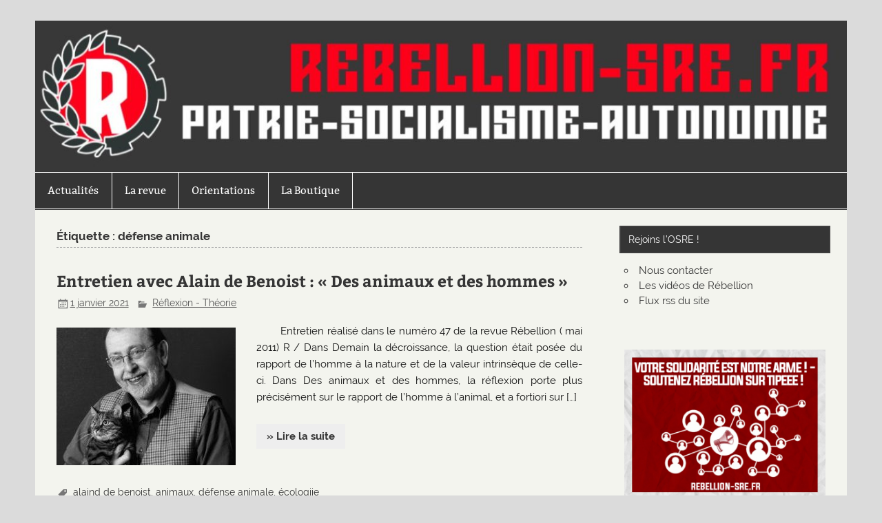

--- FILE ---
content_type: text/html; charset=UTF-8
request_url: https://rebellion-sre.fr/tag/defense-animale/
body_size: 15175
content:
<!DOCTYPE html><!-- HTML 5 -->
<html lang="fr-FR">

<head>
<meta charset="UTF-8" />
<meta name="viewport" content="width=device-width, initial-scale=1">
<link rel="profile" href="https://gmpg.org/xfn/11" />
<link rel="pingback" href="https://rebellion-sre.fr/xmlrpc.php" />

<meta name='robots' content='index, follow, max-image-preview:large, max-snippet:-1, max-video-preview:-1' />
<script>window._wca = window._wca || [];</script>

	<!-- This site is optimized with the Yoast SEO plugin v26.5 - https://yoast.com/wordpress/plugins/seo/ -->
	<title>défense animale Archives - Rébellion - la revue de l&#039;OSRE</title>
	<link rel="canonical" href="https://rebellion-sre.fr/tag/defense-animale/" />
	<meta property="og:locale" content="fr_FR" />
	<meta property="og:type" content="article" />
	<meta property="og:title" content="défense animale Archives - Rébellion - la revue de l&#039;OSRE" />
	<meta property="og:url" content="https://rebellion-sre.fr/tag/defense-animale/" />
	<meta property="og:site_name" content="Rébellion - la revue de l&#039;OSRE" />
	<meta name="twitter:card" content="summary_large_image" />
	<meta name="twitter:site" content="@LarevueRbellion" />
	<script type="application/ld+json" class="yoast-schema-graph">{"@context":"https://schema.org","@graph":[{"@type":"CollectionPage","@id":"https://rebellion-sre.fr/tag/defense-animale/","url":"https://rebellion-sre.fr/tag/defense-animale/","name":"défense animale Archives - Rébellion - la revue de l&#039;OSRE","isPartOf":{"@id":"https://rebellion-sre.fr/#website"},"primaryImageOfPage":{"@id":"https://rebellion-sre.fr/tag/defense-animale/#primaryimage"},"image":{"@id":"https://rebellion-sre.fr/tag/defense-animale/#primaryimage"},"thumbnailUrl":"https://rebellion-sre.fr/wp-content/uploads/Alain-de-Benoist3-260x278.jpg","breadcrumb":{"@id":"https://rebellion-sre.fr/tag/defense-animale/#breadcrumb"},"inLanguage":"fr-FR"},{"@type":"ImageObject","inLanguage":"fr-FR","@id":"https://rebellion-sre.fr/tag/defense-animale/#primaryimage","url":"https://rebellion-sre.fr/wp-content/uploads/Alain-de-Benoist3-260x278.jpg","contentUrl":"https://rebellion-sre.fr/wp-content/uploads/Alain-de-Benoist3-260x278.jpg","width":260,"height":278},{"@type":"BreadcrumbList","@id":"https://rebellion-sre.fr/tag/defense-animale/#breadcrumb","itemListElement":[{"@type":"ListItem","position":1,"name":"Accueil","item":"https://rebellion-sre.fr/"},{"@type":"ListItem","position":2,"name":"défense animale"}]},{"@type":"WebSite","@id":"https://rebellion-sre.fr/#website","url":"https://rebellion-sre.fr/","name":"Rébellion - la revue de l&#039;OSRE","description":"Face aux attaques du capital, une revue riposte : Rébellion","potentialAction":[{"@type":"SearchAction","target":{"@type":"EntryPoint","urlTemplate":"https://rebellion-sre.fr/?s={search_term_string}"},"query-input":{"@type":"PropertyValueSpecification","valueRequired":true,"valueName":"search_term_string"}}],"inLanguage":"fr-FR"}]}</script>
	<!-- / Yoast SEO plugin. -->


<link rel='dns-prefetch' href='//stats.wp.com' />
<link rel='dns-prefetch' href='//jetpack.wordpress.com' />
<link rel='dns-prefetch' href='//s0.wp.com' />
<link rel='dns-prefetch' href='//public-api.wordpress.com' />
<link rel='dns-prefetch' href='//0.gravatar.com' />
<link rel='dns-prefetch' href='//1.gravatar.com' />
<link rel='dns-prefetch' href='//2.gravatar.com' />
<link rel='preconnect' href='//c0.wp.com' />
<link rel="alternate" type="application/rss+xml" title="Rébellion - la revue de l&#039;OSRE &raquo; Flux" href="https://rebellion-sre.fr/feed/" />
<link rel="alternate" type="application/rss+xml" title="Rébellion - la revue de l&#039;OSRE &raquo; Flux des commentaires" href="https://rebellion-sre.fr/comments/feed/" />
<link rel="alternate" type="application/rss+xml" title="Rébellion - la revue de l&#039;OSRE &raquo; Flux de l’étiquette défense animale" href="https://rebellion-sre.fr/tag/defense-animale/feed/" />
<style id='wp-img-auto-sizes-contain-inline-css' type='text/css'>
img:is([sizes=auto i],[sizes^="auto," i]){contain-intrinsic-size:3000px 1500px}
/*# sourceURL=wp-img-auto-sizes-contain-inline-css */
</style>
<link rel='stylesheet' id='smartline-custom-fonts-css' href='https://rebellion-sre.fr/wp-content/themes/smartline-lite/css/custom-fonts.css?ver=20180413' type='text/css' media='all' />
<style id='wp-emoji-styles-inline-css' type='text/css'>

	img.wp-smiley, img.emoji {
		display: inline !important;
		border: none !important;
		box-shadow: none !important;
		height: 1em !important;
		width: 1em !important;
		margin: 0 0.07em !important;
		vertical-align: -0.1em !important;
		background: none !important;
		padding: 0 !important;
	}
/*# sourceURL=wp-emoji-styles-inline-css */
</style>
<style id='wp-block-library-inline-css' type='text/css'>
:root{--wp-block-synced-color:#7a00df;--wp-block-synced-color--rgb:122,0,223;--wp-bound-block-color:var(--wp-block-synced-color);--wp-editor-canvas-background:#ddd;--wp-admin-theme-color:#007cba;--wp-admin-theme-color--rgb:0,124,186;--wp-admin-theme-color-darker-10:#006ba1;--wp-admin-theme-color-darker-10--rgb:0,107,160.5;--wp-admin-theme-color-darker-20:#005a87;--wp-admin-theme-color-darker-20--rgb:0,90,135;--wp-admin-border-width-focus:2px}@media (min-resolution:192dpi){:root{--wp-admin-border-width-focus:1.5px}}.wp-element-button{cursor:pointer}:root .has-very-light-gray-background-color{background-color:#eee}:root .has-very-dark-gray-background-color{background-color:#313131}:root .has-very-light-gray-color{color:#eee}:root .has-very-dark-gray-color{color:#313131}:root .has-vivid-green-cyan-to-vivid-cyan-blue-gradient-background{background:linear-gradient(135deg,#00d084,#0693e3)}:root .has-purple-crush-gradient-background{background:linear-gradient(135deg,#34e2e4,#4721fb 50%,#ab1dfe)}:root .has-hazy-dawn-gradient-background{background:linear-gradient(135deg,#faaca8,#dad0ec)}:root .has-subdued-olive-gradient-background{background:linear-gradient(135deg,#fafae1,#67a671)}:root .has-atomic-cream-gradient-background{background:linear-gradient(135deg,#fdd79a,#004a59)}:root .has-nightshade-gradient-background{background:linear-gradient(135deg,#330968,#31cdcf)}:root .has-midnight-gradient-background{background:linear-gradient(135deg,#020381,#2874fc)}:root{--wp--preset--font-size--normal:16px;--wp--preset--font-size--huge:42px}.has-regular-font-size{font-size:1em}.has-larger-font-size{font-size:2.625em}.has-normal-font-size{font-size:var(--wp--preset--font-size--normal)}.has-huge-font-size{font-size:var(--wp--preset--font-size--huge)}.has-text-align-center{text-align:center}.has-text-align-left{text-align:left}.has-text-align-right{text-align:right}.has-fit-text{white-space:nowrap!important}#end-resizable-editor-section{display:none}.aligncenter{clear:both}.items-justified-left{justify-content:flex-start}.items-justified-center{justify-content:center}.items-justified-right{justify-content:flex-end}.items-justified-space-between{justify-content:space-between}.screen-reader-text{border:0;clip-path:inset(50%);height:1px;margin:-1px;overflow:hidden;padding:0;position:absolute;width:1px;word-wrap:normal!important}.screen-reader-text:focus{background-color:#ddd;clip-path:none;color:#444;display:block;font-size:1em;height:auto;left:5px;line-height:normal;padding:15px 23px 14px;text-decoration:none;top:5px;width:auto;z-index:100000}html :where(.has-border-color){border-style:solid}html :where([style*=border-top-color]){border-top-style:solid}html :where([style*=border-right-color]){border-right-style:solid}html :where([style*=border-bottom-color]){border-bottom-style:solid}html :where([style*=border-left-color]){border-left-style:solid}html :where([style*=border-width]){border-style:solid}html :where([style*=border-top-width]){border-top-style:solid}html :where([style*=border-right-width]){border-right-style:solid}html :where([style*=border-bottom-width]){border-bottom-style:solid}html :where([style*=border-left-width]){border-left-style:solid}html :where(img[class*=wp-image-]){height:auto;max-width:100%}:where(figure){margin:0 0 1em}html :where(.is-position-sticky){--wp-admin--admin-bar--position-offset:var(--wp-admin--admin-bar--height,0px)}@media screen and (max-width:600px){html :where(.is-position-sticky){--wp-admin--admin-bar--position-offset:0px}}

/*# sourceURL=wp-block-library-inline-css */
</style><style id='global-styles-inline-css' type='text/css'>
:root{--wp--preset--aspect-ratio--square: 1;--wp--preset--aspect-ratio--4-3: 4/3;--wp--preset--aspect-ratio--3-4: 3/4;--wp--preset--aspect-ratio--3-2: 3/2;--wp--preset--aspect-ratio--2-3: 2/3;--wp--preset--aspect-ratio--16-9: 16/9;--wp--preset--aspect-ratio--9-16: 9/16;--wp--preset--color--black: #353535;--wp--preset--color--cyan-bluish-gray: #abb8c3;--wp--preset--color--white: #ffffff;--wp--preset--color--pale-pink: #f78da7;--wp--preset--color--vivid-red: #cf2e2e;--wp--preset--color--luminous-vivid-orange: #ff6900;--wp--preset--color--luminous-vivid-amber: #fcb900;--wp--preset--color--light-green-cyan: #7bdcb5;--wp--preset--color--vivid-green-cyan: #00d084;--wp--preset--color--pale-cyan-blue: #8ed1fc;--wp--preset--color--vivid-cyan-blue: #0693e3;--wp--preset--color--vivid-purple: #9b51e0;--wp--preset--color--primary: #004488;--wp--preset--color--light-gray: #f0f0f0;--wp--preset--color--dark-gray: #777777;--wp--preset--gradient--vivid-cyan-blue-to-vivid-purple: linear-gradient(135deg,rgb(6,147,227) 0%,rgb(155,81,224) 100%);--wp--preset--gradient--light-green-cyan-to-vivid-green-cyan: linear-gradient(135deg,rgb(122,220,180) 0%,rgb(0,208,130) 100%);--wp--preset--gradient--luminous-vivid-amber-to-luminous-vivid-orange: linear-gradient(135deg,rgb(252,185,0) 0%,rgb(255,105,0) 100%);--wp--preset--gradient--luminous-vivid-orange-to-vivid-red: linear-gradient(135deg,rgb(255,105,0) 0%,rgb(207,46,46) 100%);--wp--preset--gradient--very-light-gray-to-cyan-bluish-gray: linear-gradient(135deg,rgb(238,238,238) 0%,rgb(169,184,195) 100%);--wp--preset--gradient--cool-to-warm-spectrum: linear-gradient(135deg,rgb(74,234,220) 0%,rgb(151,120,209) 20%,rgb(207,42,186) 40%,rgb(238,44,130) 60%,rgb(251,105,98) 80%,rgb(254,248,76) 100%);--wp--preset--gradient--blush-light-purple: linear-gradient(135deg,rgb(255,206,236) 0%,rgb(152,150,240) 100%);--wp--preset--gradient--blush-bordeaux: linear-gradient(135deg,rgb(254,205,165) 0%,rgb(254,45,45) 50%,rgb(107,0,62) 100%);--wp--preset--gradient--luminous-dusk: linear-gradient(135deg,rgb(255,203,112) 0%,rgb(199,81,192) 50%,rgb(65,88,208) 100%);--wp--preset--gradient--pale-ocean: linear-gradient(135deg,rgb(255,245,203) 0%,rgb(182,227,212) 50%,rgb(51,167,181) 100%);--wp--preset--gradient--electric-grass: linear-gradient(135deg,rgb(202,248,128) 0%,rgb(113,206,126) 100%);--wp--preset--gradient--midnight: linear-gradient(135deg,rgb(2,3,129) 0%,rgb(40,116,252) 100%);--wp--preset--font-size--small: 13px;--wp--preset--font-size--medium: 20px;--wp--preset--font-size--large: 36px;--wp--preset--font-size--x-large: 42px;--wp--preset--spacing--20: 0.44rem;--wp--preset--spacing--30: 0.67rem;--wp--preset--spacing--40: 1rem;--wp--preset--spacing--50: 1.5rem;--wp--preset--spacing--60: 2.25rem;--wp--preset--spacing--70: 3.38rem;--wp--preset--spacing--80: 5.06rem;--wp--preset--shadow--natural: 6px 6px 9px rgba(0, 0, 0, 0.2);--wp--preset--shadow--deep: 12px 12px 50px rgba(0, 0, 0, 0.4);--wp--preset--shadow--sharp: 6px 6px 0px rgba(0, 0, 0, 0.2);--wp--preset--shadow--outlined: 6px 6px 0px -3px rgb(255, 255, 255), 6px 6px rgb(0, 0, 0);--wp--preset--shadow--crisp: 6px 6px 0px rgb(0, 0, 0);}:where(.is-layout-flex){gap: 0.5em;}:where(.is-layout-grid){gap: 0.5em;}body .is-layout-flex{display: flex;}.is-layout-flex{flex-wrap: wrap;align-items: center;}.is-layout-flex > :is(*, div){margin: 0;}body .is-layout-grid{display: grid;}.is-layout-grid > :is(*, div){margin: 0;}:where(.wp-block-columns.is-layout-flex){gap: 2em;}:where(.wp-block-columns.is-layout-grid){gap: 2em;}:where(.wp-block-post-template.is-layout-flex){gap: 1.25em;}:where(.wp-block-post-template.is-layout-grid){gap: 1.25em;}.has-black-color{color: var(--wp--preset--color--black) !important;}.has-cyan-bluish-gray-color{color: var(--wp--preset--color--cyan-bluish-gray) !important;}.has-white-color{color: var(--wp--preset--color--white) !important;}.has-pale-pink-color{color: var(--wp--preset--color--pale-pink) !important;}.has-vivid-red-color{color: var(--wp--preset--color--vivid-red) !important;}.has-luminous-vivid-orange-color{color: var(--wp--preset--color--luminous-vivid-orange) !important;}.has-luminous-vivid-amber-color{color: var(--wp--preset--color--luminous-vivid-amber) !important;}.has-light-green-cyan-color{color: var(--wp--preset--color--light-green-cyan) !important;}.has-vivid-green-cyan-color{color: var(--wp--preset--color--vivid-green-cyan) !important;}.has-pale-cyan-blue-color{color: var(--wp--preset--color--pale-cyan-blue) !important;}.has-vivid-cyan-blue-color{color: var(--wp--preset--color--vivid-cyan-blue) !important;}.has-vivid-purple-color{color: var(--wp--preset--color--vivid-purple) !important;}.has-black-background-color{background-color: var(--wp--preset--color--black) !important;}.has-cyan-bluish-gray-background-color{background-color: var(--wp--preset--color--cyan-bluish-gray) !important;}.has-white-background-color{background-color: var(--wp--preset--color--white) !important;}.has-pale-pink-background-color{background-color: var(--wp--preset--color--pale-pink) !important;}.has-vivid-red-background-color{background-color: var(--wp--preset--color--vivid-red) !important;}.has-luminous-vivid-orange-background-color{background-color: var(--wp--preset--color--luminous-vivid-orange) !important;}.has-luminous-vivid-amber-background-color{background-color: var(--wp--preset--color--luminous-vivid-amber) !important;}.has-light-green-cyan-background-color{background-color: var(--wp--preset--color--light-green-cyan) !important;}.has-vivid-green-cyan-background-color{background-color: var(--wp--preset--color--vivid-green-cyan) !important;}.has-pale-cyan-blue-background-color{background-color: var(--wp--preset--color--pale-cyan-blue) !important;}.has-vivid-cyan-blue-background-color{background-color: var(--wp--preset--color--vivid-cyan-blue) !important;}.has-vivid-purple-background-color{background-color: var(--wp--preset--color--vivid-purple) !important;}.has-black-border-color{border-color: var(--wp--preset--color--black) !important;}.has-cyan-bluish-gray-border-color{border-color: var(--wp--preset--color--cyan-bluish-gray) !important;}.has-white-border-color{border-color: var(--wp--preset--color--white) !important;}.has-pale-pink-border-color{border-color: var(--wp--preset--color--pale-pink) !important;}.has-vivid-red-border-color{border-color: var(--wp--preset--color--vivid-red) !important;}.has-luminous-vivid-orange-border-color{border-color: var(--wp--preset--color--luminous-vivid-orange) !important;}.has-luminous-vivid-amber-border-color{border-color: var(--wp--preset--color--luminous-vivid-amber) !important;}.has-light-green-cyan-border-color{border-color: var(--wp--preset--color--light-green-cyan) !important;}.has-vivid-green-cyan-border-color{border-color: var(--wp--preset--color--vivid-green-cyan) !important;}.has-pale-cyan-blue-border-color{border-color: var(--wp--preset--color--pale-cyan-blue) !important;}.has-vivid-cyan-blue-border-color{border-color: var(--wp--preset--color--vivid-cyan-blue) !important;}.has-vivid-purple-border-color{border-color: var(--wp--preset--color--vivid-purple) !important;}.has-vivid-cyan-blue-to-vivid-purple-gradient-background{background: var(--wp--preset--gradient--vivid-cyan-blue-to-vivid-purple) !important;}.has-light-green-cyan-to-vivid-green-cyan-gradient-background{background: var(--wp--preset--gradient--light-green-cyan-to-vivid-green-cyan) !important;}.has-luminous-vivid-amber-to-luminous-vivid-orange-gradient-background{background: var(--wp--preset--gradient--luminous-vivid-amber-to-luminous-vivid-orange) !important;}.has-luminous-vivid-orange-to-vivid-red-gradient-background{background: var(--wp--preset--gradient--luminous-vivid-orange-to-vivid-red) !important;}.has-very-light-gray-to-cyan-bluish-gray-gradient-background{background: var(--wp--preset--gradient--very-light-gray-to-cyan-bluish-gray) !important;}.has-cool-to-warm-spectrum-gradient-background{background: var(--wp--preset--gradient--cool-to-warm-spectrum) !important;}.has-blush-light-purple-gradient-background{background: var(--wp--preset--gradient--blush-light-purple) !important;}.has-blush-bordeaux-gradient-background{background: var(--wp--preset--gradient--blush-bordeaux) !important;}.has-luminous-dusk-gradient-background{background: var(--wp--preset--gradient--luminous-dusk) !important;}.has-pale-ocean-gradient-background{background: var(--wp--preset--gradient--pale-ocean) !important;}.has-electric-grass-gradient-background{background: var(--wp--preset--gradient--electric-grass) !important;}.has-midnight-gradient-background{background: var(--wp--preset--gradient--midnight) !important;}.has-small-font-size{font-size: var(--wp--preset--font-size--small) !important;}.has-medium-font-size{font-size: var(--wp--preset--font-size--medium) !important;}.has-large-font-size{font-size: var(--wp--preset--font-size--large) !important;}.has-x-large-font-size{font-size: var(--wp--preset--font-size--x-large) !important;}
/*# sourceURL=global-styles-inline-css */
</style>

<style id='classic-theme-styles-inline-css' type='text/css'>
/*! This file is auto-generated */
.wp-block-button__link{color:#fff;background-color:#32373c;border-radius:9999px;box-shadow:none;text-decoration:none;padding:calc(.667em + 2px) calc(1.333em + 2px);font-size:1.125em}.wp-block-file__button{background:#32373c;color:#fff;text-decoration:none}
/*# sourceURL=/wp-includes/css/classic-themes.min.css */
</style>
<link rel='stylesheet' id='woocommerce-layout-css' href='https://c0.wp.com/p/woocommerce/10.4.0/assets/css/woocommerce-layout.css' type='text/css' media='all' />
<style id='woocommerce-layout-inline-css' type='text/css'>

	.infinite-scroll .woocommerce-pagination {
		display: none;
	}
/*# sourceURL=woocommerce-layout-inline-css */
</style>
<link rel='stylesheet' id='woocommerce-smallscreen-css' href='https://c0.wp.com/p/woocommerce/10.4.0/assets/css/woocommerce-smallscreen.css' type='text/css' media='only screen and (max-width: 768px)' />
<link rel='stylesheet' id='woocommerce-general-css' href='https://c0.wp.com/p/woocommerce/10.4.0/assets/css/woocommerce.css' type='text/css' media='all' />
<style id='woocommerce-inline-inline-css' type='text/css'>
.woocommerce form .form-row .required { visibility: visible; }
/*# sourceURL=woocommerce-inline-inline-css */
</style>
<link rel='stylesheet' id='gateway-css' href='https://rebellion-sre.fr/wp-content/plugins/woocommerce-paypal-payments/modules/ppcp-button/assets/css/gateway.css?ver=3.3.0' type='text/css' media='all' />
<link rel='stylesheet' id='chld_thm_cfg_parent-css' href='https://rebellion-sre.fr/wp-content/themes/smartline-lite/style.css?ver=e5251b906223971de5edd02fe7b4daef' type='text/css' media='all' />
<link rel='stylesheet' id='smartline-lite-stylesheet-css' href='https://rebellion-sre.fr/wp-content/themes/smartline-lite-child03/style.css?ver=1.0.1474012112' type='text/css' media='all' />
<style id='smartline-lite-stylesheet-inline-css' type='text/css'>
.site-title, .site-description {
	position: absolute;
	clip: rect(1px, 1px, 1px, 1px);
}
/*# sourceURL=smartline-lite-stylesheet-inline-css */
</style>
<link rel='stylesheet' id='genericons-css' href='https://c0.wp.com/p/jetpack/15.3.1/_inc/genericons/genericons/genericons.css' type='text/css' media='all' />
<link rel='stylesheet' id='smartline-lite-flexslider-css' href='https://rebellion-sre.fr/wp-content/themes/smartline-lite/css/flexslider.css?ver=20160719' type='text/css' media='all' />
<script type="text/javascript" src="https://c0.wp.com/c/6.9/wp-includes/js/jquery/jquery.min.js" id="jquery-core-js"></script>
<script type="text/javascript" src="https://c0.wp.com/c/6.9/wp-includes/js/jquery/jquery-migrate.min.js" id="jquery-migrate-js"></script>
<script type="text/javascript" src="https://c0.wp.com/p/woocommerce/10.4.0/assets/js/jquery-blockui/jquery.blockUI.min.js" id="wc-jquery-blockui-js" defer="defer" data-wp-strategy="defer"></script>
<script type="text/javascript" id="wc-add-to-cart-js-extra">
/* <![CDATA[ */
var wc_add_to_cart_params = {"ajax_url":"/wp-admin/admin-ajax.php","wc_ajax_url":"/?wc-ajax=%%endpoint%%","i18n_view_cart":"Voir le panier","cart_url":"https://rebellion-sre.fr/boutique/panier/","is_cart":"","cart_redirect_after_add":"no"};
//# sourceURL=wc-add-to-cart-js-extra
/* ]]> */
</script>
<script type="text/javascript" src="https://c0.wp.com/p/woocommerce/10.4.0/assets/js/frontend/add-to-cart.min.js" id="wc-add-to-cart-js" defer="defer" data-wp-strategy="defer"></script>
<script type="text/javascript" src="https://c0.wp.com/p/woocommerce/10.4.0/assets/js/js-cookie/js.cookie.min.js" id="wc-js-cookie-js" defer="defer" data-wp-strategy="defer"></script>
<script type="text/javascript" id="woocommerce-js-extra">
/* <![CDATA[ */
var woocommerce_params = {"ajax_url":"/wp-admin/admin-ajax.php","wc_ajax_url":"/?wc-ajax=%%endpoint%%","i18n_password_show":"Afficher le mot de passe","i18n_password_hide":"Masquer le mot de passe"};
//# sourceURL=woocommerce-js-extra
/* ]]> */
</script>
<script type="text/javascript" src="https://c0.wp.com/p/woocommerce/10.4.0/assets/js/frontend/woocommerce.min.js" id="woocommerce-js" defer="defer" data-wp-strategy="defer"></script>
<script type="text/javascript" id="WCPAY_ASSETS-js-extra">
/* <![CDATA[ */
var wcpayAssets = {"url":"https://rebellion-sre.fr/wp-content/plugins/woocommerce-payments/dist/"};
//# sourceURL=WCPAY_ASSETS-js-extra
/* ]]> */
</script>
<script type="text/javascript" src="https://c0.wp.com/p/woocommerce/10.4.0/assets/js/flexslider/jquery.flexslider.min.js" id="wc-flexslider-js" data-wp-strategy="defer"></script>
<script type="text/javascript" id="smartline-lite-jquery-frontpage_slider-js-extra">
/* <![CDATA[ */
var smartline_slider_params = {"animation":"fade","speed":"7000"};
//# sourceURL=smartline-lite-jquery-frontpage_slider-js-extra
/* ]]> */
</script>
<script type="text/javascript" src="https://rebellion-sre.fr/wp-content/themes/smartline-lite/js/slider.js?ver=2.6.0" id="smartline-lite-jquery-frontpage_slider-js"></script>
<script type="text/javascript" id="smartline-lite-jquery-navigation-js-extra">
/* <![CDATA[ */
var smartline_menu_title = {"text":"Menu"};
//# sourceURL=smartline-lite-jquery-navigation-js-extra
/* ]]> */
</script>
<script type="text/javascript" src="https://rebellion-sre.fr/wp-content/themes/smartline-lite/js/navigation.js?ver=20210324" id="smartline-lite-jquery-navigation-js"></script>
<script type="text/javascript" src="https://stats.wp.com/s-202550.js" id="woocommerce-analytics-js" defer="defer" data-wp-strategy="defer"></script>
<link rel="https://api.w.org/" href="https://rebellion-sre.fr/wp-json/" /><link rel="alternate" title="JSON" type="application/json" href="https://rebellion-sre.fr/wp-json/wp/v2/tags/443" />	<style>img#wpstats{display:none}</style>
			<noscript><style>.woocommerce-product-gallery{ opacity: 1 !important; }</style></noscript>
	<style type="text/css" id="custom-background-css">
body.custom-background { background-color: #dbdbdb; }
</style>
	<link rel="icon" href="https://rebellion-sre.fr/wp-content/uploads/BadgeRebellionPourIcone-55b495cdv1_site_icon-32x32.png" sizes="32x32" />
<link rel="icon" href="https://rebellion-sre.fr/wp-content/uploads/BadgeRebellionPourIcone-55b495cdv1_site_icon-256x256.png" sizes="192x192" />
<link rel="apple-touch-icon" href="https://rebellion-sre.fr/wp-content/uploads/BadgeRebellionPourIcone-55b495cdv1_site_icon-256x256.png" />
<meta name="msapplication-TileImage" content="https://rebellion-sre.fr/wp-content/uploads/BadgeRebellionPourIcone-55b495cdv1_site_icon-300x300.png" />
<link rel='stylesheet' id='wc-blocks-style-css' href='https://c0.wp.com/p/woocommerce/10.4.0/assets/client/blocks/wc-blocks.css' type='text/css' media='all' />
</head>

<body data-rsssl=1 class="archive tag tag-defense-animale tag-443 custom-background wp-theme-smartline-lite wp-child-theme-smartline-lite-child03 theme-smartline-lite woocommerce-no-js">


<div id="wrapper" class="hfeed">

	<div id="header-wrap">

		
		<header id="header" class="clearfix" role="banner">

			<div id="logo" class="clearfix">

								
		<p class="site-title"><a href="https://rebellion-sre.fr/" rel="home">Rébellion &#8211; la revue de l&#039;OSRE</a></p>

	
				
			</div>

			<div id="header-content" class="clearfix">
							</div>

		</header>

	</div>

	
			<div id="custom-header">

				
					<img src="https://rebellion-sre.fr/wp-content/uploads/cropped-photo5828116281478462750.jpg" srcset="https://rebellion-sre.fr/wp-content/uploads/cropped-photo5828116281478462750.jpg 1340w, https://rebellion-sre.fr/wp-content/uploads/cropped-photo5828116281478462750-300x56.jpg 300w, https://rebellion-sre.fr/wp-content/uploads/cropped-photo5828116281478462750-1024x190.jpg 1024w, https://rebellion-sre.fr/wp-content/uploads/cropped-photo5828116281478462750-768x143.jpg 768w, https://rebellion-sre.fr/wp-content/uploads/cropped-photo5828116281478462750-600x111.jpg 600w" width="1340" height="" alt="Rébellion &#8211; la revue de l&#039;OSRE">

				
			</div>

		
	<div id="navi-wrap">

		<nav id="mainnav" class="clearfix" role="navigation">
			<ul id="mainnav-menu" class="main-navigation-menu"><li id="menu-item-17" class="menu-item menu-item-type-post_type menu-item-object-page menu-item-home menu-item-17"><a href="https://rebellion-sre.fr/">Actualités</a></li>
<li id="menu-item-26" class="menu-item menu-item-type-post_type menu-item-object-page menu-item-26"><a href="https://rebellion-sre.fr/la-revue/">La revue</a></li>
<li id="menu-item-25" class="menu-item menu-item-type-post_type menu-item-object-page menu-item-25"><a href="https://rebellion-sre.fr/orientations/">Orientations</a></li>
<li id="menu-item-862" class="menu-item menu-item-type-post_type menu-item-object-page menu-item-has-children menu-item-862"><a href="https://rebellion-sre.fr/boutique/">La Boutique</a>
<ul class="sub-menu">
	<li id="menu-item-863" class="menu-item menu-item-type-post_type menu-item-object-page menu-item-863"><a href="https://rebellion-sre.fr/boutique/mon-compte/">Mon Compte</a></li>
	<li id="menu-item-865" class="menu-item menu-item-type-post_type menu-item-object-page menu-item-865"><a href="https://rebellion-sre.fr/boutique/panier/">Panier</a></li>
	<li id="menu-item-864" class="menu-item menu-item-type-post_type menu-item-object-page menu-item-864"><a href="https://rebellion-sre.fr/boutique/commander/">Commander</a></li>
</ul>
</li>
</ul>		</nav>

	</div>


	<div id="wrap" class="clearfix">
		
		<section id="content" class="primary" role="main">
	
						
			<header class="page-header">
				<h1 class="archive-title">Étiquette : <span>défense animale</span></h1>			</header>
		
					
	<article id="post-2164" class="post-2164 post type-post status-publish format-standard has-post-thumbnail hentry category-reflexion-theorie tag-alaind-de-benoist tag-animaux tag-defense-animale tag-ecologiie">
		
		<h2 class="entry-title post-title"><a href="https://rebellion-sre.fr/entretien-alain-de-benoist-animaux-hommes/" rel="bookmark">Entretien avec Alain de Benoist : « Des animaux et des hommes »</a></h2>		
		<div class="entry-meta postmeta"><span class="meta-date"><a href="https://rebellion-sre.fr/entretien-alain-de-benoist-animaux-hommes/" title="22 h 59 min" rel="bookmark"><time class="entry-date published updated" datetime="2021-01-01T22:59:12+01:00">1 janvier 2021</time></a></span>
	<span class="meta-category">
		<a href="https://rebellion-sre.fr/category/reflexion-theorie/" rel="category tag">Réflexion - Théorie</a>	</span>

</div>

		<div class="entry clearfix">
			
		<a href="https://rebellion-sre.fr/entretien-alain-de-benoist-animaux-hommes/" rel="bookmark">
			<img width="260" height="200" src="https://rebellion-sre.fr/wp-content/uploads/Alain-de-Benoist3-260x278-260x200.jpg" class="alignleft wp-post-image" alt="" decoding="async" fetchpriority="high" />		</a>

			<p>  Entretien réalisé dans le numéro 47 de la revue Rébellion ( mai 2011) R / Dans Demain la décroissance, la question était posée du rapport de l’homme à la nature et de la valeur intrinsèque de celle-ci. Dans Des animaux et des hommes, la réflexion porte plus précisément sur le rapport de l’homme à l’animal, et a fortiori sur [&#8230;]</p>
			<a href="https://rebellion-sre.fr/entretien-alain-de-benoist-animaux-hommes/" class="more-link">&raquo; Lire la suite</a>
		</div>
		
		<div class="postinfo clearfix">			<span class="meta-comments">
				<a href="https://rebellion-sre.fr/entretien-alain-de-benoist-animaux-hommes/#comments">Un commentaire</a>			</span>

				<span class="meta-tags">
					<a href="https://rebellion-sre.fr/tag/alaind-de-benoist/" rel="tag">alaind de benoist</a>, <a href="https://rebellion-sre.fr/tag/animaux/" rel="tag">animaux</a>, <a href="https://rebellion-sre.fr/tag/defense-animale/" rel="tag">défense animale</a>, <a href="https://rebellion-sre.fr/tag/ecologiie/" rel="tag">écologiie</a>				</span>

			</div>

	</article>			
		</section>
		
		
	<section id="sidebar" class="secondary clearfix" role="complementary">

		<aside id="nav_menu-2" class="widget widget_nav_menu clearfix"><h3 class="widgettitle"><span>Rejoins l&rsquo;OSRE !</span></h3><div class="menu-rejoins-losre-container"><ul id="menu-rejoins-losre" class="menu"><li id="menu-item-238" class="menu-item menu-item-type-post_type menu-item-object-page menu-item-238"><a href="https://rebellion-sre.fr/nous-contacter/">Nous contacter</a></li>
<li id="menu-item-253" class="menu-item menu-item-type-custom menu-item-object-custom menu-item-253"><a href="https://www.youtube.com/channel/UCHQ3doJg_vWvAl0PqPeNW0g">Les vidéos de Rébellion</a></li>
<li id="menu-item-992" class="menu-item menu-item-type-custom menu-item-object-custom menu-item-992"><a href="https://rebellion-sre.fr/feed/rss">Flux rss du site</a></li>
</ul></div></aside><aside id="media_image-2" class="widget widget_media_image clearfix"><a href="https://fr.tipeee.com/revue-rebellion"><img width="1280" height="952" src="https://rebellion-sre.fr/wp-content/uploads/20210605_091032.jpg" class="image wp-image-28379 aligncenter attachment-full size-full" alt="" style="max-width: 100%; height: auto;" decoding="async" loading="lazy" srcset="https://rebellion-sre.fr/wp-content/uploads/20210605_091032.jpg 1280w, https://rebellion-sre.fr/wp-content/uploads/20210605_091032-300x223.jpg 300w, https://rebellion-sre.fr/wp-content/uploads/20210605_091032-1024x762.jpg 1024w, https://rebellion-sre.fr/wp-content/uploads/20210605_091032-768x571.jpg 768w, https://rebellion-sre.fr/wp-content/uploads/20210605_091032-600x446.jpg 600w" sizes="auto, (max-width: 1280px) 100vw, 1280px" /></a></aside><aside id="media_image-3" class="widget widget_media_image clearfix"><img width="150" height="396" src="https://rebellion-sre.fr/wp-content/uploads/RejoinslOSRE.jpg" class="image wp-image-119 aligncenter attachment-full size-full" alt="" style="max-width: 100%; height: auto;" decoding="async" loading="lazy" srcset="https://rebellion-sre.fr/wp-content/uploads/RejoinslOSRE.jpg 150w, https://rebellion-sre.fr/wp-content/uploads/RejoinslOSRE-57x150.jpg 57w, https://rebellion-sre.fr/wp-content/uploads/RejoinslOSRE-114x300.jpg 114w, https://rebellion-sre.fr/wp-content/uploads/RejoinslOSRE-76x200.jpg 76w, https://rebellion-sre.fr/wp-content/uploads/RejoinslOSRE-91x240.jpg 91w" sizes="auto, (max-width: 150px) 100vw, 150px" /></aside><aside id="categories-2" class="widget widget_categories clearfix"><h3 class="widgettitle"><span>Catégories</span></h3>
			<ul>
					<li class="cat-item cat-item-3"><a href="https://rebellion-sre.fr/category/pour-un-mouvement-dunite-populaire/actions-militantes/">Actions militantes</a>
</li>
	<li class="cat-item cat-item-949"><a href="https://rebellion-sre.fr/category/pour-un-mouvement-dunite-populaire/actions-militantes/actualite/">Actualité</a>
</li>
	<li class="cat-item cat-item-212"><a href="https://rebellion-sre.fr/category/culture-et-contre-culture/">Culture(s) &#8211; Presse &#8211; Edition</a>
</li>
	<li class="cat-item cat-item-893"><a href="https://rebellion-sre.fr/category/debats/">Débats</a>
</li>
	<li class="cat-item cat-item-788"><a href="https://rebellion-sre.fr/category/editions-des-livres-noirs/">Editions des Livres Noirs</a>
</li>
	<li class="cat-item cat-item-74"><a href="https://rebellion-sre.fr/category/la-revue-rebellion/">La revue Rébellion</a>
</li>
	<li class="cat-item cat-item-454"><a href="https://rebellion-sre.fr/category/multilingual-portal-rebellion-en-espanol-rebellion-in-english-rebellion-in-italiano/">Multilingual portal ( Rébellion en español, Rébellion in english, Rébellion in Italiano &#8230;)</a>
</li>
	<li class="cat-item cat-item-1"><a href="https://rebellion-sre.fr/category/non-classe/">Non classé</a>
</li>
	<li class="cat-item cat-item-841"><a href="https://rebellion-sre.fr/category/pour-un-mouvement-dunite-populaire/">Pour un mouvement d&#039;unité populaire</a>
</li>
	<li class="cat-item cat-item-2"><a href="https://rebellion-sre.fr/category/reflexion-theorie/">Réflexion &#8211; Théorie</a>
</li>
	<li class="cat-item cat-item-23"><a href="https://rebellion-sre.fr/category/videos/">Vidéos</a>
</li>
			</ul>

			</aside><aside id="tag_cloud-2" class="widget widget_tag_cloud clearfix"><h3 class="widgettitle"><span>Mots-clefs</span></h3><div class="tagcloud"><a href="https://rebellion-sre.fr/tag/alain-de-benoist/" class="tag-cloud-link tag-link-24 tag-link-position-1" style="font-size: 11.276595744681pt;" aria-label="Alain de Benoist (9 éléments)">Alain de Benoist</a>
<a href="https://rebellion-sre.fr/tag/anti-macron/" class="tag-cloud-link tag-link-528 tag-link-position-2" style="font-size: 11.276595744681pt;" aria-label="anti-macron (9 éléments)">anti-macron</a>
<a href="https://rebellion-sre.fr/tag/autonomie/" class="tag-cloud-link tag-link-124 tag-link-position-3" style="font-size: 12.914893617021pt;" aria-label="Autonomie (12 éléments)">Autonomie</a>
<a href="https://rebellion-sre.fr/tag/camille-mordelynch/" class="tag-cloud-link tag-link-771 tag-link-position-4" style="font-size: 15.744680851064pt;" aria-label="camille mordelynch (19 éléments)">camille mordelynch</a>
<a href="https://rebellion-sre.fr/tag/capital/" class="tag-cloud-link tag-link-28 tag-link-position-5" style="font-size: 16.63829787234pt;" aria-label="Capital (22 éléments)">Capital</a>
<a href="https://rebellion-sre.fr/tag/capitalisme/" class="tag-cloud-link tag-link-324 tag-link-position-6" style="font-size: 9.7872340425532pt;" aria-label="capitalisme (7 éléments)">capitalisme</a>
<a href="https://rebellion-sre.fr/tag/cercle-rebellion/" class="tag-cloud-link tag-link-226 tag-link-position-7" style="font-size: 9.7872340425532pt;" aria-label="cercle rébellion (7 éléments)">cercle rébellion</a>
<a href="https://rebellion-sre.fr/tag/cercles-rebellion/" class="tag-cloud-link tag-link-37 tag-link-position-8" style="font-size: 16.340425531915pt;" aria-label="Cercles Rébellion (21 éléments)">Cercles Rébellion</a>
<a href="https://rebellion-sre.fr/tag/communaute-populaire/" class="tag-cloud-link tag-link-174 tag-link-position-9" style="font-size: 9.7872340425532pt;" aria-label="Communauté Populaire (7 éléments)">Communauté Populaire</a>
<a href="https://rebellion-sre.fr/tag/covid-19-2/" class="tag-cloud-link tag-link-881 tag-link-position-10" style="font-size: 12.468085106383pt;" aria-label="covid-19 (11 éléments)">covid-19</a>
<a href="https://rebellion-sre.fr/tag/david-lepee/" class="tag-cloud-link tag-link-44 tag-link-position-11" style="font-size: 15.148936170213pt;" aria-label="David l&#039;Epée (17 éléments)">David l&#039;Epée</a>
<a href="https://rebellion-sre.fr/tag/ecologie/" class="tag-cloud-link tag-link-113 tag-link-position-12" style="font-size: 12.468085106383pt;" aria-label="Ecologie (11 éléments)">Ecologie</a>
<a href="https://rebellion-sre.fr/tag/eurasie/" class="tag-cloud-link tag-link-685 tag-link-position-13" style="font-size: 11.276595744681pt;" aria-label="eurasie (9 éléments)">eurasie</a>
<a href="https://rebellion-sre.fr/tag/eurasisme/" class="tag-cloud-link tag-link-380 tag-link-position-14" style="font-size: 9.0425531914894pt;" aria-label="eurasisme (6 éléments)">eurasisme</a>
<a href="https://rebellion-sre.fr/tag/extreme-gauche-du-capital/" class="tag-cloud-link tag-link-193 tag-link-position-15" style="font-size: 9.7872340425532pt;" aria-label="Extrême gauche du capital (7 éléments)">Extrême gauche du capital</a>
<a href="https://rebellion-sre.fr/tag/france-rebelle/" class="tag-cloud-link tag-link-548 tag-link-position-16" style="font-size: 9.7872340425532pt;" aria-label="france rebelle (7 éléments)">france rebelle</a>
<a href="https://rebellion-sre.fr/tag/feminisme/" class="tag-cloud-link tag-link-359 tag-link-position-17" style="font-size: 11.276595744681pt;" aria-label="féminisme (9 éléments)">féminisme</a>
<a href="https://rebellion-sre.fr/tag/gilets-jaunes/" class="tag-cloud-link tag-link-691 tag-link-position-18" style="font-size: 18.574468085106pt;" aria-label="gilets jaunes (30 éléments)">gilets jaunes</a>
<a href="https://rebellion-sre.fr/tag/holy-mane/" class="tag-cloud-link tag-link-1018 tag-link-position-19" style="font-size: 9.0425531914894pt;" aria-label="Holy Mane (6 éléments)">Holy Mane</a>
<a href="https://rebellion-sre.fr/tag/kontre-kulture/" class="tag-cloud-link tag-link-322 tag-link-position-20" style="font-size: 9.0425531914894pt;" aria-label="kontre kulture (6 éléments)">kontre kulture</a>
<a href="https://rebellion-sre.fr/tag/louis-alexandre/" class="tag-cloud-link tag-link-169 tag-link-position-21" style="font-size: 18.574468085106pt;" aria-label="Louis Alexandre (30 éléments)">Louis Alexandre</a>
<a href="https://rebellion-sre.fr/tag/lucien-cerise/" class="tag-cloud-link tag-link-177 tag-link-position-22" style="font-size: 10.531914893617pt;" aria-label="Lucien Cerise (8 éléments)">Lucien Cerise</a>
<a href="https://rebellion-sre.fr/tag/macron/" class="tag-cloud-link tag-link-475 tag-link-position-23" style="font-size: 19.170212765957pt;" aria-label="Macron (33 éléments)">Macron</a>
<a href="https://rebellion-sre.fr/tag/macron-degage/" class="tag-cloud-link tag-link-702 tag-link-position-24" style="font-size: 9.0425531914894pt;" aria-label="Macron dégage (6 éléments)">Macron dégage</a>
<a href="https://rebellion-sre.fr/tag/marxisme/" class="tag-cloud-link tag-link-73 tag-link-position-25" style="font-size: 9.7872340425532pt;" aria-label="Marxisme (7 éléments)">Marxisme</a>
<a href="https://rebellion-sre.fr/tag/maxence-smaniotto/" class="tag-cloud-link tag-link-996 tag-link-position-26" style="font-size: 16.936170212766pt;" aria-label="Maxence Smaniotto (23 éléments)">Maxence Smaniotto</a>
<a href="https://rebellion-sre.fr/tag/national-bolchevisme/" class="tag-cloud-link tag-link-56 tag-link-position-27" style="font-size: 10.531914893617pt;" aria-label="National bolchevisme (8 éléments)">National bolchevisme</a>
<a href="https://rebellion-sre.fr/tag/osre/" class="tag-cloud-link tag-link-38 tag-link-position-28" style="font-size: 19.31914893617pt;" aria-label="OSRE (34 éléments)">OSRE</a>
<a href="https://rebellion-sre.fr/tag/otan/" class="tag-cloud-link tag-link-21 tag-link-position-29" style="font-size: 8pt;" aria-label="OTAN (5 éléments)">OTAN</a>
<a href="https://rebellion-sre.fr/tag/pierre-lucius/" class="tag-cloud-link tag-link-232 tag-link-position-30" style="font-size: 9.7872340425532pt;" aria-label="Pierre Lucius (7 éléments)">Pierre Lucius</a>
<a href="https://rebellion-sre.fr/tag/populisme/" class="tag-cloud-link tag-link-47 tag-link-position-31" style="font-size: 10.531914893617pt;" aria-label="Populisme (8 éléments)">Populisme</a>
<a href="https://rebellion-sre.fr/tag/pornographie/" class="tag-cloud-link tag-link-266 tag-link-position-32" style="font-size: 9.7872340425532pt;" aria-label="pornographie (7 éléments)">pornographie</a>
<a href="https://rebellion-sre.fr/tag/russie/" class="tag-cloud-link tag-link-108 tag-link-position-33" style="font-size: 11.872340425532pt;" aria-label="Russie (10 éléments)">Russie</a>
<a href="https://rebellion-sre.fr/tag/rebellion/" class="tag-cloud-link tag-link-220 tag-link-position-34" style="font-size: 21.851063829787pt;" aria-label="rébellion (50 éléments)">rébellion</a>
<a href="https://rebellion-sre.fr/tag/revolte/" class="tag-cloud-link tag-link-465 tag-link-position-35" style="font-size: 9.0425531914894pt;" aria-label="révolte (6 éléments)">révolte</a>
<a href="https://rebellion-sre.fr/tag/revolution/" class="tag-cloud-link tag-link-292 tag-link-position-36" style="font-size: 13.957446808511pt;" aria-label="révolution (14 éléments)">révolution</a>
<a href="https://rebellion-sre.fr/tag/sexualite/" class="tag-cloud-link tag-link-268 tag-link-position-37" style="font-size: 10.531914893617pt;" aria-label="sexualité (8 éléments)">sexualité</a>
<a href="https://rebellion-sre.fr/tag/slider/" class="tag-cloud-link tag-link-134 tag-link-position-38" style="font-size: 22pt;" aria-label="Slider (51 éléments)">Slider</a>
<a href="https://rebellion-sre.fr/tag/socialisme/" class="tag-cloud-link tag-link-260 tag-link-position-39" style="font-size: 11.276595744681pt;" aria-label="socialisme (9 éléments)">socialisme</a>
<a href="https://rebellion-sre.fr/tag/socialisme-revolutionnaire/" class="tag-cloud-link tag-link-60 tag-link-position-40" style="font-size: 20.957446808511pt;" aria-label="Socialisme Révolutionnaire (44 éléments)">Socialisme Révolutionnaire</a>
<a href="https://rebellion-sre.fr/tag/syrie/" class="tag-cloud-link tag-link-163 tag-link-position-41" style="font-size: 11.276595744681pt;" aria-label="Syrie (9 éléments)">Syrie</a>
<a href="https://rebellion-sre.fr/tag/thibault-isabel/" class="tag-cloud-link tag-link-49 tag-link-position-42" style="font-size: 10.531914893617pt;" aria-label="Thibault Isabel (8 éléments)">Thibault Isabel</a>
<a href="https://rebellion-sre.fr/tag/tradition/" class="tag-cloud-link tag-link-379 tag-link-position-43" style="font-size: 9.0425531914894pt;" aria-label="tradition (6 éléments)">tradition</a>
<a href="https://rebellion-sre.fr/tag/yannick-sauveur/" class="tag-cloud-link tag-link-477 tag-link-position-44" style="font-size: 11.276595744681pt;" aria-label="yannick sauveur (9 éléments)">yannick sauveur</a>
<a href="https://rebellion-sre.fr/tag/yohann-sparfell/" class="tag-cloud-link tag-link-235 tag-link-position-45" style="font-size: 9.0425531914894pt;" aria-label="Yohann Sparfell (6 éléments)">Yohann Sparfell</a></div>
</aside><aside id="search-2" class="widget widget_search clearfix">
	<form role="search" method="get" class="search-form" action="https://rebellion-sre.fr/">
		<label>
			<span class="screen-reader-text">Search for:</span>
			<input type="search" class="search-field" placeholder="Search &hellip;" value="" name="s">
		</label>
		<button type="submit" class="search-submit">
			<span class="genericon-search"></span>
		</button>
	</form>

</aside><aside id="media_image-4" class="widget widget_media_image clearfix"><a href="https://rebellion-sre.fr/boutique/25-autocollants-tafta/"><img width="337" height="500" src="https://rebellion-sre.fr/wp-content/uploads/AutocTafta.jpg" class="image wp-image-103 alignnone attachment-full size-full" alt="" style="max-width: 100%; height: auto;" decoding="async" loading="lazy" srcset="https://rebellion-sre.fr/wp-content/uploads/AutocTafta.jpg 337w, https://rebellion-sre.fr/wp-content/uploads/AutocTafta-300x445.jpg 300w, https://rebellion-sre.fr/wp-content/uploads/AutocTafta-101x150.jpg 101w, https://rebellion-sre.fr/wp-content/uploads/AutocTafta-202x300.jpg 202w, https://rebellion-sre.fr/wp-content/uploads/AutocTafta-135x200.jpg 135w" sizes="auto, (max-width: 337px) 100vw, 337px" /></a></aside><aside id="media_image-5" class="widget widget_media_image clearfix"><a href="https://rebellion-sre.fr/boutique/25-autocollants-patrie-communaute-populaire/"><img width="337" height="500" src="https://rebellion-sre.fr/wp-content/uploads/AutocPatrie.jpg" class="image wp-image-572 alignnone attachment-full size-full" alt="" style="max-width: 100%; height: auto;" decoding="async" loading="lazy" srcset="https://rebellion-sre.fr/wp-content/uploads/AutocPatrie.jpg 337w, https://rebellion-sre.fr/wp-content/uploads/AutocPatrie-300x445.jpg 300w, https://rebellion-sre.fr/wp-content/uploads/AutocPatrie-101x150.jpg 101w, https://rebellion-sre.fr/wp-content/uploads/AutocPatrie-202x300.jpg 202w, https://rebellion-sre.fr/wp-content/uploads/AutocPatrie-135x200.jpg 135w" sizes="auto, (max-width: 337px) 100vw, 337px" /></a></aside><aside id="media_image-6" class="widget widget_media_image clearfix"><img width="337" height="500" src="https://rebellion-sre.fr/wp-content/uploads/AutocRichesPatrie.jpg" class="image wp-image-880 alignnone attachment-full size-full" alt="" style="max-width: 100%; height: auto;" decoding="async" loading="lazy" srcset="https://rebellion-sre.fr/wp-content/uploads/AutocRichesPatrie.jpg 337w, https://rebellion-sre.fr/wp-content/uploads/AutocRichesPatrie-300x445.jpg 300w, https://rebellion-sre.fr/wp-content/uploads/AutocRichesPatrie-202x300.jpg 202w, https://rebellion-sre.fr/wp-content/uploads/AutocRichesPatrie-135x200.jpg 135w" sizes="auto, (max-width: 337px) 100vw, 337px" /></aside><aside id="media_image-10" class="widget widget_media_image clearfix"><a href="https://rebellion-sre.fr/campagne-liberons-leurope-de-lotan-et-du-capital/"><img width="353" height="500" src="https://rebellion-sre.fr/wp-content/uploads/LibererOTAN.jpg" class="image wp-image-662 alignnone attachment-full size-full" alt="" style="max-width: 100%; height: auto;" decoding="async" loading="lazy" srcset="https://rebellion-sre.fr/wp-content/uploads/LibererOTAN.jpg 353w, https://rebellion-sre.fr/wp-content/uploads/LibererOTAN-300x425.jpg 300w, https://rebellion-sre.fr/wp-content/uploads/LibererOTAN-212x300.jpg 212w, https://rebellion-sre.fr/wp-content/uploads/LibererOTAN-141x200.jpg 141w" sizes="auto, (max-width: 353px) 100vw, 353px" /></a></aside><aside id="media_image-7" class="widget widget_media_image clearfix"><img width="353" height="500" src="https://rebellion-sre.fr/wp-content/uploads/AutocPalestine.jpg" class="image wp-image-111 alignnone attachment-full size-full" alt="" style="max-width: 100%; height: auto;" decoding="async" loading="lazy" srcset="https://rebellion-sre.fr/wp-content/uploads/AutocPalestine.jpg 353w, https://rebellion-sre.fr/wp-content/uploads/AutocPalestine-300x425.jpg 300w, https://rebellion-sre.fr/wp-content/uploads/AutocPalestine-106x150.jpg 106w, https://rebellion-sre.fr/wp-content/uploads/AutocPalestine-212x300.jpg 212w, https://rebellion-sre.fr/wp-content/uploads/AutocPalestine-141x200.jpg 141w, https://rebellion-sre.fr/wp-content/uploads/AutocPalestine-169x240.jpg 169w" sizes="auto, (max-width: 353px) 100vw, 353px" /></aside><aside id="media_image-13" class="widget widget_media_image clearfix"><img width="361" height="500" src="https://rebellion-sre.fr/wp-content/uploads/3823179374.jpg" class="image wp-image-422 alignnone attachment-full size-full" alt="" style="max-width: 100%; height: auto;" decoding="async" loading="lazy" srcset="https://rebellion-sre.fr/wp-content/uploads/3823179374.jpg 361w, https://rebellion-sre.fr/wp-content/uploads/3823179374-300x416.jpg 300w, https://rebellion-sre.fr/wp-content/uploads/3823179374-108x150.jpg 108w, https://rebellion-sre.fr/wp-content/uploads/3823179374-217x300.jpg 217w, https://rebellion-sre.fr/wp-content/uploads/3823179374-144x200.jpg 144w" sizes="auto, (max-width: 361px) 100vw, 361px" /></aside><aside id="media_image-8" class="widget widget_media_image clearfix"><img width="337" height="500" src="https://rebellion-sre.fr/wp-content/uploads/AutoCSyrie.jpg" class="image wp-image-736 alignnone attachment-full size-full" alt="" style="max-width: 100%; height: auto;" decoding="async" loading="lazy" srcset="https://rebellion-sre.fr/wp-content/uploads/AutoCSyrie.jpg 337w, https://rebellion-sre.fr/wp-content/uploads/AutoCSyrie-300x445.jpg 300w, https://rebellion-sre.fr/wp-content/uploads/AutoCSyrie-202x300.jpg 202w, https://rebellion-sre.fr/wp-content/uploads/AutoCSyrie-135x200.jpg 135w" sizes="auto, (max-width: 337px) 100vw, 337px" /></aside><aside id="media_image-14" class="widget widget_media_image clearfix"><img width="353" height="500" src="https://rebellion-sre.fr/wp-content/uploads/1615848143.jpg" class="image wp-image-410 alignnone attachment-full size-full" alt="" style="max-width: 100%; height: auto;" decoding="async" loading="lazy" srcset="https://rebellion-sre.fr/wp-content/uploads/1615848143.jpg 353w, https://rebellion-sre.fr/wp-content/uploads/1615848143-300x425.jpg 300w, https://rebellion-sre.fr/wp-content/uploads/1615848143-106x150.jpg 106w, https://rebellion-sre.fr/wp-content/uploads/1615848143-212x300.jpg 212w, https://rebellion-sre.fr/wp-content/uploads/1615848143-141x200.jpg 141w" sizes="auto, (max-width: 353px) 100vw, 353px" /></aside><aside id="media_image-9" class="widget widget_media_image clearfix"><a href="https://rebellion-sre.fr/hommage-des-cercles-rebellion-a-la-commune-de-paris-devant-le-mur-des-federes-mai-2015/"><img width="314" height="500" src="https://rebellion-sre.fr/wp-content/uploads/AutocCommune.jpg" class="image wp-image-659 alignnone attachment-full size-full" alt="" style="max-width: 100%; height: auto;" decoding="async" loading="lazy" srcset="https://rebellion-sre.fr/wp-content/uploads/AutocCommune.jpg 314w, https://rebellion-sre.fr/wp-content/uploads/AutocCommune-300x478.jpg 300w, https://rebellion-sre.fr/wp-content/uploads/AutocCommune-188x300.jpg 188w, https://rebellion-sre.fr/wp-content/uploads/AutocCommune-126x200.jpg 126w" sizes="auto, (max-width: 314px) 100vw, 314px" /></a></aside><aside id="media_image-12" class="widget widget_media_image clearfix"><img width="353" height="500" src="https://rebellion-sre.fr/wp-content/uploads/2811632491.jpg" class="image wp-image-411 alignnone attachment-full size-full" alt="" style="max-width: 100%; height: auto;" decoding="async" loading="lazy" srcset="https://rebellion-sre.fr/wp-content/uploads/2811632491.jpg 353w, https://rebellion-sre.fr/wp-content/uploads/2811632491-300x425.jpg 300w, https://rebellion-sre.fr/wp-content/uploads/2811632491-106x150.jpg 106w, https://rebellion-sre.fr/wp-content/uploads/2811632491-212x300.jpg 212w, https://rebellion-sre.fr/wp-content/uploads/2811632491-141x200.jpg 141w" sizes="auto, (max-width: 353px) 100vw, 353px" /></aside><aside id="text-3" class="widget widget_text clearfix">			<div class="textwidget"></div>
		</aside>
	</section>
	</div>
	
		
	<footer id="footer" class="clearfix" role="contentinfo">
		
		
		<div id="footer-text">
			<span class="credit-link">
				<strong>Archives par catégories &nbsp; : &nbsp;</strong>
				<a title="Réflexion – Théorie" href="https://rebellion-sre.fr/category/reflexion-theorie/">Réflexion – Théorie</a> &nbsp;|&nbsp;
				<a title="La revue Rébellion" href="https://rebellion-sre.fr/category/la-revue-rebellion/">La revue Rébellion</a> &nbsp;|&nbsp;
				<a title="Vidéos" href="https://rebellion-sre.fr/category/videos/">Vidéos</a> &nbsp;|&nbsp;
				<a title="Actualités – Actions militantes" href="https://rebellion-sre.fr/category/actions-militantes/">Actualités – Actions militantes</a>&nbsp;
			</span>
			<!--
	<span class="credit-link">
		WordPress Theme: Smartline by ThemeZee.	</span>

 -->

		</div>
		
	</footer>

</div><!-- end #wrapper -->

<script type="speculationrules">
{"prefetch":[{"source":"document","where":{"and":[{"href_matches":"/*"},{"not":{"href_matches":["/wp-*.php","/wp-admin/*","/wp-content/uploads/*","/wp-content/*","/wp-content/plugins/*","/wp-content/themes/smartline-lite-child03/*","/wp-content/themes/smartline-lite/*","/*\\?(.+)"]}},{"not":{"selector_matches":"a[rel~=\"nofollow\"]"}},{"not":{"selector_matches":".no-prefetch, .no-prefetch a"}}]},"eagerness":"conservative"}]}
</script>
	<script type='text/javascript'>
		(function () {
			var c = document.body.className;
			c = c.replace(/woocommerce-no-js/, 'woocommerce-js');
			document.body.className = c;
		})();
	</script>
	<script type="text/javascript" id="ppcp-smart-button-js-extra">
/* <![CDATA[ */
var PayPalCommerceGateway = {"url":"https://www.paypal.com/sdk/js?client-id=Afo1b5qNGJn1gXG4qXL93bGLc5tXGcmvzQ4qYWeGeewt8X5AIPNdCKOALJK04segkd_NNWNZ4nSDWIgw&currency=EUR&integration-date=2025-10-31&components=buttons,funding-eligibility&vault=false&commit=false&intent=capture&disable-funding=card&enable-funding=venmo,paylater","url_params":{"client-id":"Afo1b5qNGJn1gXG4qXL93bGLc5tXGcmvzQ4qYWeGeewt8X5AIPNdCKOALJK04segkd_NNWNZ4nSDWIgw","currency":"EUR","integration-date":"2025-10-31","components":"buttons,funding-eligibility","vault":"false","commit":"false","intent":"capture","disable-funding":"card","enable-funding":"venmo,paylater"},"script_attributes":{"data-partner-attribution-id":"Woo_PPCP"},"client_id":"Afo1b5qNGJn1gXG4qXL93bGLc5tXGcmvzQ4qYWeGeewt8X5AIPNdCKOALJK04segkd_NNWNZ4nSDWIgw","currency":"EUR","data_client_id":{"set_attribute":false,"endpoint":"/?wc-ajax=ppc-data-client-id","nonce":"f621822e8d","user":0,"has_subscriptions":false,"paypal_subscriptions_enabled":false},"redirect":"https://rebellion-sre.fr/boutique/commander/","context":"mini-cart","ajax":{"simulate_cart":{"endpoint":"/?wc-ajax=ppc-simulate-cart","nonce":"64eb2548b9"},"change_cart":{"endpoint":"/?wc-ajax=ppc-change-cart","nonce":"1ac140f715"},"create_order":{"endpoint":"/?wc-ajax=ppc-create-order","nonce":"4f78e8faaa"},"approve_order":{"endpoint":"/?wc-ajax=ppc-approve-order","nonce":"4092fc3cb6"},"get_order":{"endpoint":"/?wc-ajax=ppc-get-order","nonce":"504ec986d7"},"approve_subscription":{"endpoint":"/?wc-ajax=ppc-approve-subscription","nonce":"9557e70ebf"},"vault_paypal":{"endpoint":"/?wc-ajax=ppc-vault-paypal","nonce":"1b0eadd3cd"},"save_checkout_form":{"endpoint":"/?wc-ajax=ppc-save-checkout-form","nonce":"45160f1bef"},"validate_checkout":{"endpoint":"/?wc-ajax=ppc-validate-checkout","nonce":"45d991144a"},"cart_script_params":{"endpoint":"/?wc-ajax=ppc-cart-script-params"},"create_setup_token":{"endpoint":"/?wc-ajax=ppc-create-setup-token","nonce":"5c67fe93af"},"create_payment_token":{"endpoint":"/?wc-ajax=ppc-create-payment-token","nonce":"ca993b4960"},"create_payment_token_for_guest":{"endpoint":"/?wc-ajax=ppc-update-customer-id","nonce":"f81d6bda58"},"update_shipping":{"endpoint":"/?wc-ajax=ppc-update-shipping","nonce":"6a7fe1cd65"},"update_customer_shipping":{"shipping_options":{"endpoint":"https://rebellion-sre.fr/wp-json/wc/store/v1/cart/select-shipping-rate"},"shipping_address":{"cart_endpoint":"https://rebellion-sre.fr/wp-json/wc/store/v1/cart/","update_customer_endpoint":"https://rebellion-sre.fr/wp-json/wc/store/v1/cart/update-customer"},"wp_rest_nonce":"02945f9bc2","update_shipping_method":"/?wc-ajax=update_shipping_method"}},"cart_contains_subscription":"","subscription_plan_id":"","vault_v3_enabled":"1","variable_paypal_subscription_variations":[],"variable_paypal_subscription_variation_from_cart":"","subscription_product_allowed":"","locations_with_subscription_product":{"product":false,"payorder":false,"cart":false},"enforce_vault":"","can_save_vault_token":"","is_free_trial_cart":"","vaulted_paypal_email":"","bn_codes":{"checkout":"Woo_PPCP","cart":"Woo_PPCP","mini-cart":"Woo_PPCP","product":"Woo_PPCP"},"payer":null,"button":{"wrapper":"#ppc-button-ppcp-gateway","is_disabled":false,"mini_cart_wrapper":"#ppc-button-minicart","is_mini_cart_disabled":false,"cancel_wrapper":"#ppcp-cancel","mini_cart_style":{"layout":"vertical","color":"gold","shape":"rect","label":"paypal","tagline":false,"height":35},"style":{"layout":"vertical","color":"gold","shape":"rect","label":"paypal","tagline":false}},"separate_buttons":{"card":{"id":"ppcp-card-button-gateway","wrapper":"#ppc-button-ppcp-card-button-gateway","style":{"shape":"rect","color":"black","layout":"horizontal"}}},"hosted_fields":{"wrapper":"#ppcp-hosted-fields","labels":{"credit_card_number":"","cvv":"","mm_yy":"MM/AA","fields_empty":"Les d\u00e9tails du paiement par carte sont manquants. Remplissez tous les champs obligatoires.","fields_not_valid":"Malheureusement, les informations de votre carte de cr\u00e9dit ne sont pas valides.","card_not_supported":"Malheureusement, nous ne prenons pas en charge votre carte de cr\u00e9dit.","cardholder_name_required":"Le pr\u00e9nom et le nom de famille du titulaire de la carte sont obligatoires. Remplissez les champs obligatoires du formulaire de paiement."},"valid_cards":["mastercard","visa","amex","american-express","master-card"],"contingency":"SCA_WHEN_REQUIRED"},"messages":{"wrapper":".ppcp-messages","is_hidden":false,"block":{"enabled":false},"amount":0,"placement":"payment","style":{"layout":"text","logo":{"type":"primary","position":"left"},"text":{"color":"black","size":"12"},"color":"blue","ratio":"1x1"}},"labels":{"error":{"generic":"Un probl\u00e8me est survenu. Veuillez r\u00e9essayer ou choisir une autre source de paiement.","required":{"generic":"Les champs obligatoires du formulaire doivent \u00eatre renseign\u00e9s.","field":"%s est obligatoire.","elements":{"terms":"Veuillez lire et accepter les conditions g\u00e9n\u00e9rales pour poursuivre votre commande."}}},"billing_field":"%s de facturation","shipping_field":"%s de livraison"},"simulate_cart":{"enabled":true,"throttling":5000},"order_id":"0","single_product_buttons_enabled":"1","mini_cart_buttons_enabled":"1","basic_checkout_validation_enabled":"","early_checkout_validation_enabled":"1","funding_sources_without_redirect":["paypal","paylater","venmo","card"],"user":{"is_logged":false,"has_wc_card_payment_tokens":false},"should_handle_shipping_in_paypal":"","server_side_shipping_callback":{"enabled":true},"appswitch":{"enabled":true},"needShipping":"","vaultingEnabled":"","productType":null,"manualRenewalEnabled":"","final_review_enabled":"1"};
//# sourceURL=ppcp-smart-button-js-extra
/* ]]> */
</script>
<script type="text/javascript" src="https://rebellion-sre.fr/wp-content/plugins/woocommerce-paypal-payments/modules/ppcp-button/assets/js/button.js?ver=3.3.0" id="ppcp-smart-button-js"></script>
<script type="text/javascript" src="https://c0.wp.com/c/6.9/wp-includes/js/dist/vendor/wp-polyfill.min.js" id="wp-polyfill-js"></script>
<script type="text/javascript" src="https://rebellion-sre.fr/wp-content/plugins/jetpack/jetpack_vendor/automattic/woocommerce-analytics/build/woocommerce-analytics-client.js?minify=false&amp;ver=75adc3c1e2933e2c8c6a" id="woocommerce-analytics-client-js" defer="defer" data-wp-strategy="defer"></script>
<script type="text/javascript" src="https://c0.wp.com/p/woocommerce/10.4.0/assets/js/sourcebuster/sourcebuster.min.js" id="sourcebuster-js-js"></script>
<script type="text/javascript" id="wc-order-attribution-js-extra">
/* <![CDATA[ */
var wc_order_attribution = {"params":{"lifetime":1.0e-5,"session":30,"base64":false,"ajaxurl":"https://rebellion-sre.fr/wp-admin/admin-ajax.php","prefix":"wc_order_attribution_","allowTracking":true},"fields":{"source_type":"current.typ","referrer":"current_add.rf","utm_campaign":"current.cmp","utm_source":"current.src","utm_medium":"current.mdm","utm_content":"current.cnt","utm_id":"current.id","utm_term":"current.trm","utm_source_platform":"current.plt","utm_creative_format":"current.fmt","utm_marketing_tactic":"current.tct","session_entry":"current_add.ep","session_start_time":"current_add.fd","session_pages":"session.pgs","session_count":"udata.vst","user_agent":"udata.uag"}};
//# sourceURL=wc-order-attribution-js-extra
/* ]]> */
</script>
<script type="text/javascript" src="https://c0.wp.com/p/woocommerce/10.4.0/assets/js/frontend/order-attribution.min.js" id="wc-order-attribution-js"></script>
<script type="text/javascript" id="jetpack-stats-js-before">
/* <![CDATA[ */
_stq = window._stq || [];
_stq.push([ "view", JSON.parse("{\"v\":\"ext\",\"blog\":\"87700571\",\"post\":\"0\",\"tz\":\"1\",\"srv\":\"rebellion-sre.fr\",\"arch_tag\":\"defense-animale\",\"arch_results\":\"1\",\"j\":\"1:15.3.1\"}") ]);
_stq.push([ "clickTrackerInit", "87700571", "0" ]);
//# sourceURL=jetpack-stats-js-before
/* ]]> */
</script>
<script type="text/javascript" src="https://stats.wp.com/e-202550.js" id="jetpack-stats-js" defer="defer" data-wp-strategy="defer"></script>
<script id="wp-emoji-settings" type="application/json">
{"baseUrl":"https://s.w.org/images/core/emoji/17.0.2/72x72/","ext":".png","svgUrl":"https://s.w.org/images/core/emoji/17.0.2/svg/","svgExt":".svg","source":{"concatemoji":"https://rebellion-sre.fr/wp-includes/js/wp-emoji-release.min.js?ver=e5251b906223971de5edd02fe7b4daef"}}
</script>
<script type="module">
/* <![CDATA[ */
/*! This file is auto-generated */
const a=JSON.parse(document.getElementById("wp-emoji-settings").textContent),o=(window._wpemojiSettings=a,"wpEmojiSettingsSupports"),s=["flag","emoji"];function i(e){try{var t={supportTests:e,timestamp:(new Date).valueOf()};sessionStorage.setItem(o,JSON.stringify(t))}catch(e){}}function c(e,t,n){e.clearRect(0,0,e.canvas.width,e.canvas.height),e.fillText(t,0,0);t=new Uint32Array(e.getImageData(0,0,e.canvas.width,e.canvas.height).data);e.clearRect(0,0,e.canvas.width,e.canvas.height),e.fillText(n,0,0);const a=new Uint32Array(e.getImageData(0,0,e.canvas.width,e.canvas.height).data);return t.every((e,t)=>e===a[t])}function p(e,t){e.clearRect(0,0,e.canvas.width,e.canvas.height),e.fillText(t,0,0);var n=e.getImageData(16,16,1,1);for(let e=0;e<n.data.length;e++)if(0!==n.data[e])return!1;return!0}function u(e,t,n,a){switch(t){case"flag":return n(e,"\ud83c\udff3\ufe0f\u200d\u26a7\ufe0f","\ud83c\udff3\ufe0f\u200b\u26a7\ufe0f")?!1:!n(e,"\ud83c\udde8\ud83c\uddf6","\ud83c\udde8\u200b\ud83c\uddf6")&&!n(e,"\ud83c\udff4\udb40\udc67\udb40\udc62\udb40\udc65\udb40\udc6e\udb40\udc67\udb40\udc7f","\ud83c\udff4\u200b\udb40\udc67\u200b\udb40\udc62\u200b\udb40\udc65\u200b\udb40\udc6e\u200b\udb40\udc67\u200b\udb40\udc7f");case"emoji":return!a(e,"\ud83e\u1fac8")}return!1}function f(e,t,n,a){let r;const o=(r="undefined"!=typeof WorkerGlobalScope&&self instanceof WorkerGlobalScope?new OffscreenCanvas(300,150):document.createElement("canvas")).getContext("2d",{willReadFrequently:!0}),s=(o.textBaseline="top",o.font="600 32px Arial",{});return e.forEach(e=>{s[e]=t(o,e,n,a)}),s}function r(e){var t=document.createElement("script");t.src=e,t.defer=!0,document.head.appendChild(t)}a.supports={everything:!0,everythingExceptFlag:!0},new Promise(t=>{let n=function(){try{var e=JSON.parse(sessionStorage.getItem(o));if("object"==typeof e&&"number"==typeof e.timestamp&&(new Date).valueOf()<e.timestamp+604800&&"object"==typeof e.supportTests)return e.supportTests}catch(e){}return null}();if(!n){if("undefined"!=typeof Worker&&"undefined"!=typeof OffscreenCanvas&&"undefined"!=typeof URL&&URL.createObjectURL&&"undefined"!=typeof Blob)try{var e="postMessage("+f.toString()+"("+[JSON.stringify(s),u.toString(),c.toString(),p.toString()].join(",")+"));",a=new Blob([e],{type:"text/javascript"});const r=new Worker(URL.createObjectURL(a),{name:"wpTestEmojiSupports"});return void(r.onmessage=e=>{i(n=e.data),r.terminate(),t(n)})}catch(e){}i(n=f(s,u,c,p))}t(n)}).then(e=>{for(const n in e)a.supports[n]=e[n],a.supports.everything=a.supports.everything&&a.supports[n],"flag"!==n&&(a.supports.everythingExceptFlag=a.supports.everythingExceptFlag&&a.supports[n]);var t;a.supports.everythingExceptFlag=a.supports.everythingExceptFlag&&!a.supports.flag,a.supports.everything||((t=a.source||{}).concatemoji?r(t.concatemoji):t.wpemoji&&t.twemoji&&(r(t.twemoji),r(t.wpemoji)))});
//# sourceURL=https://rebellion-sre.fr/wp-includes/js/wp-emoji-loader.min.js
/* ]]> */
</script>
		<script type="text/javascript">
			(function() {
				window.wcAnalytics = window.wcAnalytics || {};
				const wcAnalytics = window.wcAnalytics;

				// Set the assets URL for webpack to find the split assets.
				wcAnalytics.assets_url = 'https://rebellion-sre.fr/wp-content/plugins/jetpack/jetpack_vendor/automattic/woocommerce-analytics/src/../build/';

				// Set the REST API tracking endpoint URL.
				wcAnalytics.trackEndpoint = 'https://rebellion-sre.fr/wp-json/woocommerce-analytics/v1/track';

				// Set common properties for all events.
				wcAnalytics.commonProps = {"blog_id":87700571,"store_id":"7c72ede6-a5f1-432e-a1dc-f402ba4894f9","ui":null,"url":"https://rebellion-sre.fr","woo_version":"10.4.0","wp_version":"6.9","store_admin":0,"device":"desktop","store_currency":"EUR","timezone":"+01:00","is_guest":1};

				// Set the event queue.
				wcAnalytics.eventQueue = [];

				// Features.
				wcAnalytics.features = {
					ch: false,
					sessionTracking: false,
					proxy: false,
				};

				wcAnalytics.breadcrumbs = ["Sujets identifi\u00e9s &ldquo;d\u00e9fense animale&rdquo;"];

				// Page context flags.
				wcAnalytics.pages = {
					isAccountPage: false,
					isCart: false,
				};
			})();
		</script>
		</body>
</html>

--- FILE ---
content_type: text/css
request_url: https://rebellion-sre.fr/wp-content/themes/smartline-lite-child03/style.css?ver=1.0.1474012112
body_size: 728
content:
/*
Theme Name: Smartline Lite Child 03
Template: smartline-lite
Author: Child Theme Configurator
Version: 1.0.1474012112
Updated: 2016-09-16 08:48:32

*/

/*
Theme Name: Smartline Lite Child
Template: smartline-lite
Author: Child Theme Configurator
Version: 1.0.1440668698
Updated: 2015-08-27 10:44:55
*/

@charset "UTF-8";


.slide-content {
    display: none;
}

.related {
    display: none;
}

.meta-comments {
    display: none;
}

a, a:link, a:visited {
    color: #353535;
}
#header {
    display: none;
}

#header-wrap {
    display: none;
}

#wrap {
    background-color: #f3f4ee;
}
p {
    text-align: justify;
    background-color: #f3f4ee;
    text-indent: 0.7cm;
}

p.jp-relatedposts-post-context {
    text-align: left;
    text-indent: 0cm;
}
#content .frontpage-slider-controls {
    text-indent: 0cm;
}
#sidebar {
    background-color: #f3f4ee;
    background-image: none;
    background-attachment: scroll;
    background-repeat: repeat;
    background-position: 0 0;
}
#logo {
    display: none;
}
#navi-wrap {
    border-top: 1px solid #353535;
    border-bottom: 1px solid #353535;
}
#mainnav {
    background-color: #353535;
}
#mainnav-menu {
    background-color: #353535;
}
.widget {
    background-color: transparent;
    background-image: none;
    background-attachment: scroll;
    background-repeat: repeat;
    background-position: 0 0;
}
.widgettitle {
    background-color: #353535;
    border: 1px solid #353535;
}
.widget a:link, .widget a:visited {
    color: #353535;
}
.page-title, .post-title {
    color: #353535;
}
.post-title a:link, .post-title a:visited {
    color: #353535;
}
.archive-title span {
    color: #353535;
}
.post-pagination a {
    color: #353535;
}
.post-pagination a:link, .post-pagination a:visited {
    color: #353535;
}
.post-pagination .current {
    background-color: #353535;
}
blockquote {
    quotes: "";
    font-style: italic;
}
#image-nav .nav-previous a, #image-nav .nav-next a {
    color: #353535;
}
#frontpage-magazine-widgets .widget .widgettitle {
    background-color: #353535;
    border: 1px solid #353535;
}
.widget-category-posts .big-post .wp-post-image {
    margin-left: auto;
    margin-right: auto;
    display: block;
}
#footer {
    background-color: #353535;

.related li {
    max-width: 150px;
}
#frontpage-magazine-widgets {
    text-indent: 0cm;
}
.entry h3 {
    font-size: large;
    padding: 20px 0 10px 50px;
}
.meta-author {
    display: none;
}
.meta-comments {
    display: none;
}
@media only screen and (max-width: 60em) {
#mainnav-icon {
    background-color: #353535;
}
}
